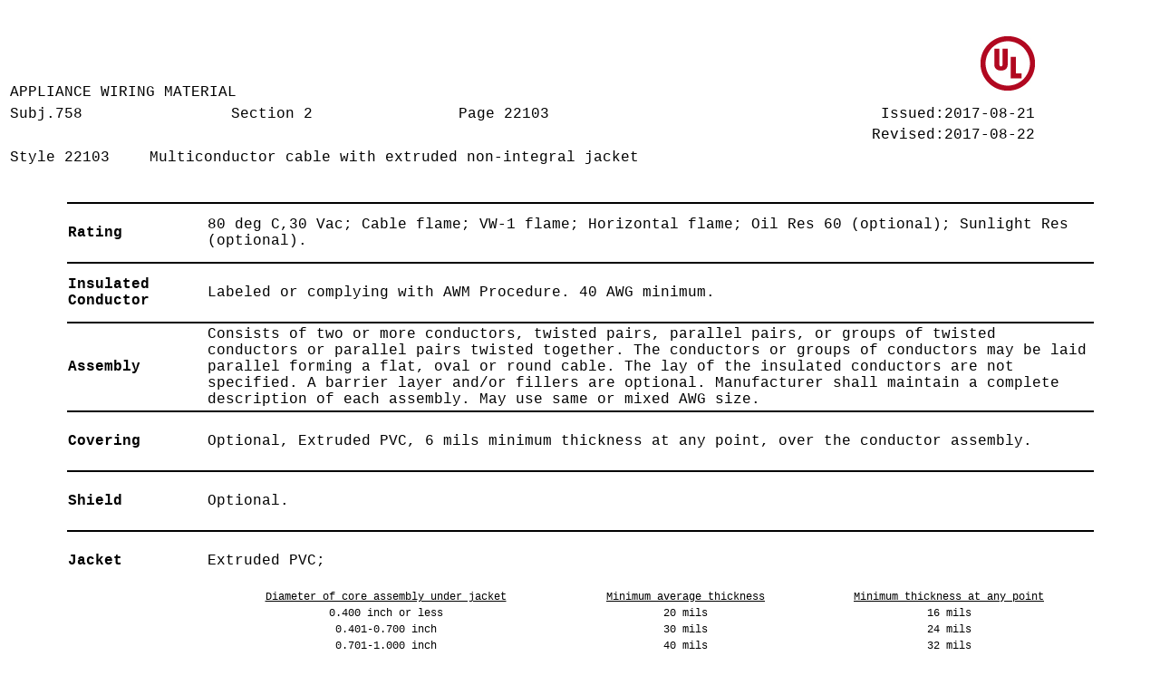

--- FILE ---
content_type: text/html; charset=utf-8
request_url: https://iq.ul.com/awm/stylepage.aspx?style=22103
body_size: 5010
content:


<!DOCTYPE html PUBLIC "-//W3C//DTD XHTML 1.0 Transitional//EN" "http://www.w3.org/TR/xhtml1/DTD/xhtml1-transitional.dtd">

<html xmlns="http://www.w3.org/1999/xhtml" >
<head><link rel="icon" href="https://ul.com/wp-content/themes/ulparent/img/icons/favicon.png" /><title>
	UL iQ™ for Appliance Wiring Materials
</title>
    
    <!-- Google Tag Manager -->
<script language="javascript" type="text/javascript">(function(w,d,s,l,i){w[l]=w[l]||[];w[l].push({'gtm.start':
new Date().getTime(),event:'gtm.js'});var f=d.getElementsByTagName(s)[0],
j=d.createElement(s),dl=l!='dataLayer'?'&l='+l:'';j.async=true;j.src=
'https://www.googletagmanager.com/gtm.js?id='+i+dl;f.parentNode.insertBefore(j,f);
})(window,document,'script','dataLayer','GTM-WR6QQ82');</script>
<!-- End Google Tag Manager -->        

<script type="text/javascript">
    window.addEventListener('message', function (event) {
        var origin = event.origin.split('/');
        var parts = origin[2].split('.');
        var host = parts[1] + '.' + parts[2];
        if (host !== 'ulprospector.com')
            return;
        process(event.data);
    });
    function process(msg) {
        switch (msg) {
            case 'print':
                window.print();
                break;
        }
    }
</script>
    
</head>
<body bgcolor="white">

<!-- Google Tag Manager (noscript) -->
<noscript><iframe src="https://www.googletagmanager.com/ns.html?id=GTM-WR6QQ82"
height="0" width="0" style="display:none;visibility:hidden"></iframe></noscript>
<!-- End Google Tag Manager (noscript) -->

    <form method="post" action="./stylepage.aspx?style=22103" id="form1">
<div class="aspNetHidden">
<input type="hidden" name="__VIEWSTATE" id="__VIEWSTATE" value="/[base64]" />
</div>

<div class="aspNetHidden">

	<input type="hidden" name="__VIEWSTATEGENERATOR" id="__VIEWSTATEGENERATOR" value="A8AF2F9F" />
</div>
    <div style="font-family: 'Courier New'; text-align: center;">
            <div id="StylePanel" style="width:100%;font-size: 12pt; font-family: 'Courier New'">
	
                <br />
                <table style="width: 90%">
                    <tr>
                        <td colspan="4" style="text-align: left; vertical-align: bottom; height: 82px;">
                            APPLIANCE WIRING MATERIAL</td>
                        <td colspan="2" style="text-align: right; height: 82px;">
                            <img id="Image1" src="Img/UL_Logo.jpg" /></td>
                    </tr>
                </table>
                <table style="width: 90%">
                    <tr>
                        <td style="width: 134px; text-align: left;">
                            Subj.758</td>
                        <td style="width: 191px; text-align: center;">
                            Section
                            <span id="SecLabel">2</span></td>
                        <td style="width: 215px; text-align: center;">
                            Page
                            <span id="PageLabel">22103</span></td>
                        <td style="text-align: right; width: 360px;">
                            Issued:<span id="IssLabel">2017-08-21</span></td>
                    </tr>
                    <tr>
                        <td style="height: 20px;" colspan="3">
                        </td>
                        <td style="text-align: right; width: 360px; height: 20px;">
                            Revised:<span id="RevLabel">2017-08-22</span></td>
                    </tr>
                </table>
                <table style="width: 90%">
                    <tr>
                        <td style="width: 150px; text-align: left; vertical-align: top; height: 35px;">
                            Style
                            <span id="SLabel">22103</span></td>
                        <td colspan="2" style="text-align: left; vertical-align: top; height: 35px;">
                            <span id="DescLabel">Multiconductor cable with extruded non-integral jacket</span></td>
                    </tr>
                </table>
                <br />
                <table id="ObjTable" align="Center" style="width:90%;">
		<tr style="background-color:Black;height:2px;">
			<td colspan="11"></td>
		</tr><tr align="left" style="font-weight:normal;height:60px;">
			<td style="font-weight:bold;width:150px;">Rating</td><td colspan="10">80 deg C,30 Vac; Cable flame; VW-1 flame; Horizontal flame; Oil Res 60 (optional); Sunlight Res (optional).</td>
		</tr><tr id="TableRow1" style="background-color:Black;height:2px;">
			<td id="TableCell1" colspan="11"></td>
		</tr><tr align="left" style="height:60px;">
			<td valign="middle" style="font-weight:bold;">Insulated Conductor</td><td colspan="10">Labeled or complying with AWM Procedure. 40 AWG minimum.</td>
		</tr><tr style="background-color:Black;height:2px;">
			<td colspan="11"></td>
		</tr><tr align="left" style="height:60px;">
			<td valign="middle" style="font-weight:bold;">Assembly</td><td colspan="10">Consists of two or more conductors, twisted pairs, parallel pairs, or groups of twisted conductors or parallel pairs twisted together. The conductors or groups of conductors may be laid parallel forming a flat, oval or round cable. The lay of the insulated conductors are not specified. A barrier layer and/or fillers are optional. Manufacturer shall maintain a complete description of each assembly. May use same or mixed AWG size.</td>
		</tr><tr style="background-color:Black;height:2px;">
			<td colspan="11"></td>
		</tr><tr align="left" style="height:60px;">
			<td valign="middle" style="font-weight:bold;">Covering</td><td colspan="10">Optional, Extruded PVC, 6 mils minimum thickness at any point, over the conductor assembly.</td>
		</tr><tr style="background-color:Black;height:2px;">
			<td colspan="11"></td>
		</tr><tr align="left" style="height:60px;">
			<td valign="middle" style="font-weight:bold;">Shield</td><td colspan="10">Optional.</td>
		</tr><tr style="background-color:Black;height:2px;">
			<td colspan="11"></td>
		</tr><tr align="left" style="height:60px;">
			<td valign="middle" style="font-weight:bold;">Jacket</td><td colspan="10">Extruded PVC;</td>
		</tr><tr align="center" style="font-size:9pt;text-decoration:underline;">
			<td></td><td>Diameter of core assembly under jacket</td><td>Minimum average thickness</td><td>Minimum thickness at any point</td>
		</tr><tr align="center" style="font-size:9pt;">
			<td></td><td>0.400 inch or less</td><td>20 mils</td><td>16 mils</td>
		</tr><tr align="center" style="font-size:9pt;">
			<td></td><td>0.401-0.700 inch</td><td>30 mils</td><td>24 mils</td>
		</tr><tr align="center" style="font-size:9pt;">
			<td></td><td>0.701-1.000 inch</td><td>40 mils</td><td>32 mils</td>
		</tr><tr align="center" style="font-size:9pt;">
			<td></td><td>1.101-1.500 inch</td><td>54 mils</td><td>43 mils</td>
		</tr><tr style="background-color:Black;height:2px;">
			<td colspan="11"></td>
		</tr><tr align="left" style="height:60px;">
			<td valign="middle" style="font-weight:bold;">Standard</td><td colspan="10">Appliance Wiring Material UL 758.</td>
		</tr><tr style="background-color:Black;height:2px;">
			<td colspan="11"></td>
		</tr><tr align="left" style="height:60px;">
			<td valign="middle" style="font-weight:bold;">Marking</td><td colspan="10">General.</td>
		</tr><tr style="background-color:Black;height:2px;">
			<td colspan="11"></td>
		</tr><tr align="left" style="height:60px;">
			<td valign="middle" style="font-weight:bold;">Use</td><td colspan="10">External wiring.</td>
		</tr><tr style="background-color:Black;height:2px;">
			<td colspan="11"></td>
		</tr>
	</table>
                <br />
                <span id="CRLabel" style="font-size:9pt;">UL and the UL Logo are trademarks of UL LLC © 2025</span>
                <br />
            
</div>
            
        <br />
        
    </div>
    </form>
</body>
</html>
